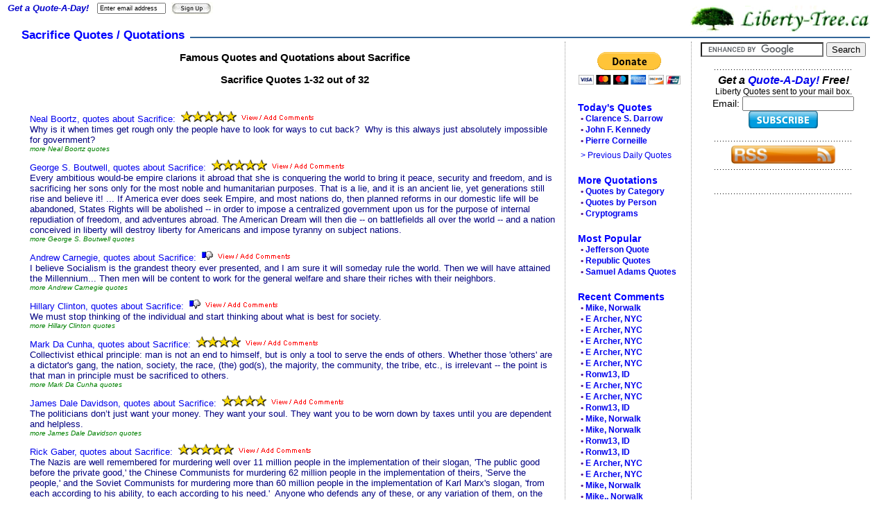

--- FILE ---
content_type: text/html; charset=ISO-8859-1
request_url: http://quotes.liberty-tree.ca/quotes_about/sacrifice
body_size: 54058
content:
<html><head>

<link rel="shortcut icon" href="http://quotes.liberty-tree.ca/quotes.nsf/liberty-tree.ico!OpenFileResource" type="image/x-icon" />
<title>Sacrifice Quotes/Quotations from Liberty Quotes</title>
<meta http-equiv="Language" content="en-us" />
<meta http-equiv="document-classification" content="Quotation" />
<meta http-equiv="rating" content="General" />
<meta http-equiv="distribution" content="Global" />
<meta http-equiv="author" content="liberty-tree.ca Liberty Quotes" />
<meta http-equiv="copyright" content="liberty-tree.ca 1999-2026, all rights reserved" />
<meta name="robots" content="all, index, follow" />
<meta name="googlebot" content="NOODP, all, index, follow" />
<meta name="description" content="Sacrifice Quotes / Quotations from Liberty Quotes, the largest collection of quotations about Liberty on the Internet (1).  " />
<meta name="keywords" content="sacrifice,quotes,quotations" />
<meta property="og:site_name" content="LibertyQuotes" />
<meta property="og:title" content="Sacrifice Quotes/Quotations from Liberty Quotes" />
<meta property="og:type" content="article" />
<meta property="og:description" content="Sacrifice Quotes / Quotations from Liberty Quotes, the largest collection of quotations about Liberty on the Internet (1).  " />
<meta property="og:url" content="http://quotes.liberty-tree.ca/quotes/sacrifice" />
<link rel="canonical" href="http://quotes.liberty-tree.ca/quotes/sacrifice" />
<link rel="next" href="http://quotes.liberty-tree.ca" />
<meta http-equiv="Revisit-After" content="9 days" />
<link href="/assets/mainstyle.css" rel="stylesheet" type="text/css" />
<script type="text/javascript">
var gaJsHost = (("https:" == document.location.protocol) ? "https://ssl." : "http://www.");
document.write(unescape("%3Cscript src='" + gaJsHost + "google-analytics.com/ga.js' type='text/javascript'%3E%3C/script%3E"));
</script>
<script type="text/javascript">
try {
var pageTracker = _gat._getTracker("UA-12698140-1");
pageTracker._setDomainName(".liberty-tree.ca");
pageTracker._trackPageview();
} catch(err) {}</script> 
<script type="text/javascript"><!--
setTimeout("redir('http://quotes.liberty-tree.ca/quotes/sacrifice')", 1000);
  //--> </script>
</head><body>
<script type="text/javascript"><!--
qcategory = "Sacrifice"
  //--> 
</script>
<div id=container>
  <div id=header>
    <a href="http://liberty-tree.ca" border="0">
      <img id=logo src="/img/LibertyTreeLogoW.jpg" border="0" width="260" height="38" alt="http://liberty-tree.ca/" />
    </a>
    <h1 id=title>Sacrifice Quotes / Quotations</h1>
  </div> 
  <!-- end header //-->
  <table id=main width=100% >
    <tr>
      <td valign="top">
        <!-- begin quotes menu //-->
        <center>
          <table id=menu > <tr> <td width="100%" valign="top" class=quote>
            <img src="http://quotes.liberty-tree.ca/quotes.nsf/t_space.gif" width=525 height=1 border=0 /><br />
              Famous Quotes and Quotations about Sacrifice<br /><br />
              Sacrifice Quotes 1-32 out of 32<br />
              &nbsp;&nbsp;&nbsp;</td> </tr> 
          </table>
        </center>
        <!-- end quotes menu //-->
        <!-- begin quotes list //-->
        <table cellpadding="5" cellspacing="0" class="sourcetbl"> 
          <tr valign=top><td width=98% ><div align=left><font size=2 color=#000080 face=Arial><a href="http://quotes.liberty-tree.ca/quote/neal_boortz_quote_c9d7"><font face=arial size=2>Neal Boortz, quotes about Sacrifice:</a>&nbsp;&nbsp;<a href="http://quotes.liberty-tree.ca/quote_blog/Neal.Boortz.Quote.C9D7"><img src="/quotes.nsf/stars5.gif" border=0><img src="/quotes.nsf/viewadd.gif" border=0></a></font></div><div align=left><font size=2 face=Arial>Why is it when times get rough only the people have to look for ways to cut back? 
Why is this always just absolutely impossible for government?</font><br><a href="http://quotes.liberty-tree.ca/quotes_by/neal+boortz"><font size=1 face=Arial color=#008000><i>more Neal Boortz quotes</i></font></a></div></td></tr><tr valign=top><td width=98% ><div align=left><font size=2 color=#000080 face=Arial><a href="http://quotes.liberty-tree.ca/quote/george_boutwell_quote_d401"><font face=arial size=2>George S. Boutwell, quotes about Sacrifice:</a>&nbsp;&nbsp;<a href="http://quotes.liberty-tree.ca/quote_blog/George.Boutwell.Quote.D401"><img src="/quotes.nsf/stars5.gif" border=0><img src="/quotes.nsf/viewadd.gif" border=0></a></font></div><div align=left><font size=2 face=Arial>Every ambitious would-be empire clarions it abroad that she is conquering the world to bring it peace, security and freedom, and is sacrificing her sons only for the most noble and humanitarian purposes. That is a lie, and it is an ancient lie, yet generations still rise and believe it! ... If America ever does seek Empire, and most nations do, then planned reforms in our domestic life will be abandoned, States Rights will be abolished -- in order to impose a centralized government upon us for the purpose of internal repudiation of freedom, and adventures abroad. The American Dream will then die -- on battlefields all over the world -- and a nation conceived in liberty will destroy liberty for Americans and impose tyranny on subject nations.</font><br><a href="http://quotes.liberty-tree.ca/quotes_by/george+s.+boutwell"><font size=1 face=Arial color=#008000><i>more George S. Boutwell quotes</i></font></a></div></td></tr><tr valign=top><td width=98% ><div align=left><font size=2 color=#000080 face=Arial><a href="http://quotes.liberty-tree.ca/quote/andrew_carnegie_quote_8f9e"><font face=arial size=2>Andrew Carnegie, quotes about Sacrifice:</a>&nbsp;&nbsp;<a href="http://quotes.liberty-tree.ca/quote_blog/Andrew.Carnegie.Quote.8F9E"><img src="/quotes.nsf/thumbsdown.gif" border=0><img src="/quotes.nsf/viewadd.gif" border=0></a></font></div><div align=left><font size=2 face=Arial>I believe Socialism is the grandest theory ever presented, and I am sure it will someday rule the world. Then we will have attained the Millennium... Then men will be content to work for the general welfare and share their riches with their neighbors.</font><br><a href="http://quotes.liberty-tree.ca/quotes_by/andrew+carnegie"><font size=1 face=Arial color=#008000><i>more Andrew Carnegie quotes</i></font></a></div></td></tr><tr valign=top><td width=98% ><div align=left><font size=2 color=#000080 face=Arial><a href="http://quotes.liberty-tree.ca/quote/hillary_clinton_quote_a179"><font face=arial size=2>Hillary Clinton, quotes about Sacrifice:</a>&nbsp;&nbsp;<a href="http://quotes.liberty-tree.ca/quote_blog/Hillary.Clinton.Quote.A179"><img src="/quotes.nsf/thumbsdown.gif" border=0><img src="/quotes.nsf/viewadd.gif" border=0></a></font></div><div align=left><font size=2 face=Arial>We must stop thinking of the individual and start thinking about what is best for society.</font><br><a href="http://quotes.liberty-tree.ca/quotes_by/hillary+clinton"><font size=1 face=Arial color=#008000><i>more Hillary Clinton quotes</i></font></a></div></td></tr><tr valign=top><td width=98% ><div align=left><font size=2 color=#000080 face=Arial><a href="http://quotes.liberty-tree.ca/quote/mark_da_cunha_quote_1f6c"><font face=arial size=2>Mark Da Cunha, quotes about Sacrifice:</a>&nbsp;&nbsp;<a href="http://quotes.liberty-tree.ca/quote_blog/Mark.Da.Cunha.Quote.1F6C"><img src="/quotes.nsf/stars4.gif" border=0><img src="/quotes.nsf/viewadd.gif" border=0></a></font></div><div align=left><font size=2 face=Arial>Collectivist ethical principle: man is not an end to himself, but is only a tool to serve the ends of others. Whether those 'others' are a dictator's gang, the nation, society, the race, (the) god(s), the majority, the community, the tribe, etc., is irrelevant -- the point is that man in principle must be sacrificed to others.</font><br><a href="http://quotes.liberty-tree.ca/quotes_by/mark+da+cunha"><font size=1 face=Arial color=#008000><i>more Mark Da Cunha quotes</i></font></a></div></td></tr><tr valign=top><td width=98% ><div align=left><font size=2 color=#000080 face=Arial><a href="http://quotes.liberty-tree.ca/quote/james_dale_davidson_quote_e40e"><font face=arial size=2>James Dale Davidson, quotes about Sacrifice:</a>&nbsp;&nbsp;<a href="http://quotes.liberty-tree.ca/quote_blog/James.Dale.Davidson.Quote.E40E"><img src="/quotes.nsf/stars4.gif" border=0><img src="/quotes.nsf/viewadd.gif" border=0></a></font></div><div align=left><font size=2 face=Arial>The politicians don&#8217;t just want your money. They want your soul. They want you to be worn down by taxes until you are dependent and helpless.</font><br><a href="http://quotes.liberty-tree.ca/quotes_by/james+dale+davidson"><font size=1 face=Arial color=#008000><i>more James Dale Davidson quotes</i></font></a></div></td></tr><tr valign=top><td width=98% ><div align=left><font size=2 color=#000080 face=Arial><a href="http://quotes.liberty-tree.ca/quote/rick_gaber_quote_1721"><font face=arial size=2>Rick Gaber, quotes about Sacrifice:</a>&nbsp;&nbsp;<a href="http://quotes.liberty-tree.ca/quote_blog/Rick.Gaber.Quote.1721"><img src="/quotes.nsf/stars5.gif" border=0><img src="/quotes.nsf/viewadd.gif" border=0></a></font></div><div align=left><font size=2 face=Arial>The Nazis are well remembered for murdering well over 11 million people in the implementation of their slogan, 'The public good before the private good,' the Chinese Communists for murdering 62 million people in the implementation of theirs, 'Serve the people,' and the Soviet Communists for murdering more than 60 million people in the implementation of Karl Marx's slogan, 'from each according to his ability, to each according to his need.'  Anyone who defends any of these, or any variation of them, on the grounds of their 'good intentions' is an immoral (NOT 'amoral') enabler of the ACTUAL (not just the proverbial) road to hell.</font><br><a href="http://quotes.liberty-tree.ca/quotes_by/rick+gaber"><font size=1 face=Arial color=#008000><i>more Rick Gaber quotes</i></font></a></div></td></tr><tr valign=top><td width=98% ><div align=left><font size=2 color=#000080 face=Arial><a href="http://quotes.liberty-tree.ca/quote/mohandas_gandhi_quote_e8ea"><font face=arial size=2>Mahatma Mohandas K. Gandhi, quotes about Sacrifice:</a>&nbsp;&nbsp;<a href="http://quotes.liberty-tree.ca/quote_blog/Mohandas.Gandhi.Quote.E8EA"><img src="/quotes.nsf/stars5.gif" border=0><img src="/quotes.nsf/viewadd.gif" border=0></a></font></div><div align=left><font size=2 face=Arial>The seven blunders that human society commits and cause all the violence: wealth without work, pleasure without conscience, knowledge without character, commerce without morality, science without humanity, worship without sacrifice, and politics without principles.</font><br><a href="http://quotes.liberty-tree.ca/quotes_by/mahatma+mohandas+k.+gandhi"><font size=1 face=Arial color=#008000><i>more Mahatma Mohandas K. Gandhi quotes</i></font></a></div></td></tr><tr valign=top><td width=98% ><div align=left><font size=2 color=#000080 face=Arial><a href="http://quotes.liberty-tree.ca/quote/joseph_goebbels_quote_6b5f"><font face=arial size=2>Joseph Paul Goebbels, quotes about Sacrifice:</a>&nbsp;&nbsp;<a href="http://quotes.liberty-tree.ca/quote_blog/Joseph.Goebbels.Quote.6B5F"><img src="/quotes.nsf/stars4.gif" border=0><img src="/quotes.nsf/starh.gif" border=0><img src="/quotes.nsf/viewadd.gif" border=0></a></font></div><div align=left><font size=2 face=Arial>To be a socialist is to submit the I to the thou; socialism is sacrificing the individual to the whole.</font><br><a href="http://quotes.liberty-tree.ca/quotes_by/joseph+paul+goebbels"><font size=1 face=Arial color=#008000><i>more Joseph Paul Goebbels quotes</i></font></a></div></td></tr><tr valign=top><td width=98% ><div align=left><font size=2 color=#000080 face=Arial><a href="http://quotes.liberty-tree.ca/quote/joseph_goebbels_quote_899f"><font face=arial size=2>Joseph Paul Goebbels, quotes about Sacrifice:</a>&nbsp;&nbsp;<a href="http://quotes.liberty-tree.ca/quote_blog/Joseph.Goebbels.Quote.899F"><img src="/quotes.nsf/stars4.gif" border=0><img src="/quotes.nsf/viewadd.gif" border=0></a></font></div><div align=left><font size=2 face=Arial>To be a socialist is to submit the I to the thou; socialism is sacrificing the individual to the whole.</font><br><a href="http://quotes.liberty-tree.ca/quotes_by/joseph+paul+goebbels"><font size=1 face=Arial color=#008000><i>more Joseph Paul Goebbels quotes</i></font></a></div></td></tr><tr valign=top><td width=98% ><div align=left><font size=2 color=#000080 face=Arial><a href="http://quotes.liberty-tree.ca/quote/auberon_herbert_quote_97dc"><font face=arial size=2>Auberon Herbert, quotes about Sacrifice:</a>&nbsp;&nbsp;<a href="http://quotes.liberty-tree.ca/quote_blog/Auberon.Herbert.Quote.97DC"><img src="/quotes.nsf/stars5.gif" border=0><img src="/quotes.nsf/viewadd.gif" border=0></a></font></div><div align=left><font size=2 face=Arial>The career of a politician mainly consists in making one part of the nation do what it does not want to do, in order to please and satisfy the other part of the nation. It is the prolonged sacrifice of the rights of some persons at the bidding and for the satisfaction of other persons. The ruling idea of the politician - stated rather bluntly - is that those who are opposed to him exist for the purpose of being made to serve his ends, if he can get power enough in his hands to force these ends upon them.</font><br><a href="http://quotes.liberty-tree.ca/quotes_by/auberon+herbert"><font size=1 face=Arial color=#008000><i>more Auberon Herbert quotes</i></font></a></div></td></tr><tr valign=top><td width=98% ><div align=left><font size=2 color=#000080 face=Arial><a href="http://quotes.liberty-tree.ca/quote/adolf_hitler_quote_c843"><font face=arial size=2>Adolf Hitler, quotes about Sacrifice:</a>&nbsp;&nbsp;<a href="http://quotes.liberty-tree.ca/quote_blog/Adolf.Hitler.Quote.C843"><img src="/quotes.nsf/stars2.gif" border=0><img src="/quotes.nsf/viewadd.gif" border=0></a></font></div><div align=left><font size=2 face=Arial>It is thus necessary that the individual should finally come to realize that his own pride is of no importance in comparison with the existence of his nation; that the position of the individual ego is conditioned solely by the interests of the nation as a whole; that pride and conceitedness, the feeling that the individual ... is superior, so far from being merely laughable, involve great dangers for the existence of the community that is a nation; that above all the unity of a nation&#8217;s spirit and will are worth far more than the freedom of the spirit and the will of an individual; and that the higher interests involved in the life of the whole must here set the limits and lay down the duties of interests of the individual. ... By this we understand only the individual's capacity to make sacrifices for the community, for his fellow men. </font><br><a href="http://quotes.liberty-tree.ca/quotes_by/adolf+hitler"><font size=1 face=Arial color=#008000><i>more Adolf Hitler quotes</i></font></a></div></td></tr><tr valign=top><td width=98% ><div align=left><font size=2 color=#000080 face=Arial><a href="http://quotes.liberty-tree.ca/quote/adolf_hitler_quote_c9f1"><font face=arial size=2>Adolf Hitler, quotes about Sacrifice:</a>&nbsp;&nbsp;<a href="http://quotes.liberty-tree.ca/quote_blog/Adolf.Hitler.Quote.C9F1"><img src="/quotes.nsf/thumbsdown.gif" border=0><img src="/quotes.nsf/viewadd.gif" border=0></a></font></div><div align=left><font size=2 face=Arial>The unity of a nation's spirit and will are worth far more than the freedom of the spirit and will of an individual; and that the higher interests involved in the life of the whole must here set the limits and lay down the duties of the interests of the individual.</font><br><a href="http://quotes.liberty-tree.ca/quotes_by/adolf+hitler"><font size=1 face=Arial color=#008000><i>more Adolf Hitler quotes</i></font></a></div></td></tr><tr valign=top><td width=98% ><div align=left><font size=2 color=#000080 face=Arial><a href="http://quotes.liberty-tree.ca/quote/adolf_hitler_quote_ed49"><font face=arial size=2>Adolf Hitler, quotes about Sacrifice:</a>&nbsp;&nbsp;<a href="http://quotes.liberty-tree.ca/quote_blog/Adolf.Hitler.Quote.ED49"><img src="/quotes.nsf/thumbsdown.gif" border=0><img src="/quotes.nsf/viewadd.gif" border=0></a></font></div><div align=left><font size=2 face=Arial>... we understand only the individual's capacity to make sacrifices for the community, for his fellow men.</font><br><a href="http://quotes.liberty-tree.ca/quotes_by/adolf+hitler"><font size=1 face=Arial color=#008000><i>more Adolf Hitler quotes</i></font></a></div></td></tr><tr valign=top><td width=98% ><div align=left><font size=2 color=#000080 face=Arial><a href="http://quotes.liberty-tree.ca/quote/eric_hoffer_quote_dcd0"><font face=arial size=2>Eric Hoffer, quotes about Sacrifice:</a>&nbsp;&nbsp;<a href="http://quotes.liberty-tree.ca/quote_blog/Eric.Hoffer.Quote.DCD0"><img src="/quotes.nsf/stars2.gif" border=0><img src="/quotes.nsf/viewadd.gif" border=0></a></font></div><div align=left><font size=2 face=Arial>The remarkable thing is that we really love our neighbor as ourselves: we do unto others as we do unto ourselves. We hate others when we hate ourselves. We are tolerant toward others when we tolerate ourselves. We forgive others when we forgive ourselves. We are prone to sacrifice others when we are ready to sacrifice ourselves.</font><br><a href="http://quotes.liberty-tree.ca/quotes_by/eric+hoffer"><font size=1 face=Arial color=#008000><i>more Eric Hoffer quotes</i></font></a></div></td></tr><tr valign=top><td width=98% ><div align=left><font size=2 color=#000080 face=Arial><a href="http://quotes.liberty-tree.ca/quote/horace_quote_754f"><font face=arial size=2>Horace, quotes about Sacrifice:</a>&nbsp;&nbsp;<a href="http://quotes.liberty-tree.ca/quote_blog/Horace.Quote.754F"><img src="/quotes.nsf/stars4.gif" border=0><img src="/quotes.nsf/starh.gif" border=0><img src="/quotes.nsf/viewadd.gif" border=0></a></font></div><div align=left><font size=2 face=Arial>Who then is free? The wise who can command his passions, who fears not want, nor death, nor chains,
firmly resisting his appetites and despising the honors of the world, who relies wholly on himself, whose angular points of character have all been
rounded off and polished.</font><br><a href="http://quotes.liberty-tree.ca/quotes_by/horace"><font size=1 face=Arial color=#008000><i>more Horace quotes</i></font></a></div></td></tr><tr valign=top><td width=98% ><div align=left><font size=2 color=#000080 face=Arial><a href="http://quotes.liberty-tree.ca/quote/robert_ingersoll_quote_bc34"><font face=arial size=2>Robert G. Ingersoll, quotes about Sacrifice:</a>&nbsp;&nbsp;<a href="http://quotes.liberty-tree.ca/quote_blog/Robert.Ingersoll.Quote.BC34"><img src="/quotes.nsf/stars5.gif" border=0><img src="/quotes.nsf/viewadd.gif" border=0></a></font></div><div align=left><font size=2 face=Arial>All the martyrs in the history of the world are not sufficient to establish the correctness of an opinion. Martyrdom, as a rule, establishes the sincerity of the martyr, &#8212; never the correctness of his thought. Things are true or false in themselves. Truth cannot be affected by opinions; it cannot be changed, established, or affected by martyrdom. An error cannot be believed sincerely enough to make it a truth. </font><br><a href="http://quotes.liberty-tree.ca/quotes_by/robert+g.+ingersoll"><font size=1 face=Arial color=#008000><i>more Robert G. Ingersoll quotes</i></font></a></div></td></tr><tr valign=top><td width=98% ><div align=left><font size=2 color=#000080 face=Arial><a href="http://quotes.liberty-tree.ca/quote/jeff_landauer_quote_937f"><font face=arial size=2>Jeff Landauer, quotes about Sacrifice:</a>&nbsp;&nbsp;<a href="http://quotes.liberty-tree.ca/quote_blog/Jeff.Landauer.Quote.937F"><img src="/quotes.nsf/stars3.gif" border=0><img src="/quotes.nsf/viewadd.gif" border=0></a></font></div><div align=left><font size=2 face=Arial>Altruism is a code of ethics which hold the welfare of others as the standard of 'good', and self-sacrifice as the only moral action. The unstated premise of the doctrine of altruism is that all relationships among men involve sacrifice. This leaves one with the false choice between maliciously exploiting the other person (forcing them to be sacrificed) or being 'moral' and offering oneself up as the sacrificial victim.</font><br><a href="http://quotes.liberty-tree.ca/quotes_by/jeff+landauer"><font size=1 face=Arial color=#008000><i>more Jeff Landauer quotes</i></font></a></div></td></tr><tr valign=top><td width=98% ><div align=left><font size=2 color=#000080 face=Arial><a href="http://quotes.liberty-tree.ca/quote/ron_paul_quote_b877"><font face=arial size=2>Dr. Ron Paul, quotes about Sacrifice:</a>&nbsp;&nbsp;<a href="http://quotes.liberty-tree.ca/quote_blog/Ron.Paul.Quote.B877"><img src="/quotes.nsf/stars5.gif" border=0><img src="/quotes.nsf/viewadd.gif" border=0></a></font></div><div align=left><font size=2 face=Arial>[W]e have to realize that the real problem is that the American people have been too submissive. We have been too submissive. It has been going on for a long time. ... [T]he bill that I have introduced ... is very simple. It is one paragraph long. It removes the immunity from anybody in the Federal government that does anything that you or I can't do.
If you can't grope another person and if you can't X-ray people and endanger them with possible X-rays, [and] you can't take nude photographs of individuals, why do we allow the government to do it? We would go to jail. He would be immediately arrested, if an individual citizen went up and did these things, and yet we just sit there and calmly say, 'oh, they are making us safe.' And besides, the argument from the executive branch is that when you buy a ticket, you have sacrificed your rights and it is the duty of the government to make us safe.
That isn't the case. You never have to sacrifice your rights. The duty of the government is to protect our rights, not to use them and do what they have been doing to us.</font><br><a href="http://quotes.liberty-tree.ca/quotes_by/dr.+ron+paul"><font size=1 face=Arial color=#008000><i>more Dr. Ron Paul quotes</i></font></a></div></td></tr><tr valign=top><td width=98% ><div align=left><font size=2 color=#000080 face=Arial><a href="http://quotes.liberty-tree.ca/quote/ayn_rand_quote_7e8b"><font face=arial size=2>Ayn Rand, quotes about Sacrifice:</a>&nbsp;&nbsp;<a href="http://quotes.liberty-tree.ca/quote_blog/Ayn.Rand.Quote.7E8B"><img src="/quotes.nsf/stars5.gif" border=0><img src="/quotes.nsf/viewadd.gif" border=0></a></font></div><div align=left><font size=2 face=Arial>Let me explain this.  There are, fundamentally, only two causes of the progress of the nineteenth century -- the same two causes which you will find at the root of any happy, benevolent, progressive era in human history.  One cause is psychological, the other existential -- or: one pertains to man's consciousness, the other to the physical conditions of his existence.  The first is reason, the second is freedom.  And when I say "freedom," I do not mean poetic sloppiness, such as "freedom from want" or "freedom from fear" or "freedom from the necessity of earning a living."  I mean "freedom from compulsion -- freedom from rule by physical force."  Which means: political freedom. </font><br><a href="http://quotes.liberty-tree.ca/quotes_by/ayn+rand"><font size=1 face=Arial color=#008000><i>more Ayn Rand quotes</i></font></a></div></td></tr><tr valign=top><td width=98% ><div align=left><font size=2 color=#000080 face=Arial><a href="http://quotes.liberty-tree.ca/quote/ayn_rand_quote_9f8b"><font face=arial size=2>Ayn Rand, quotes about Sacrifice:</a>&nbsp;&nbsp;<a href="http://quotes.liberty-tree.ca/quote_blog/Ayn.Rand.Quote.9F8B"><img src="/quotes.nsf/stars4.gif" border=0><img src="/quotes.nsf/starh.gif" border=0><img src="/quotes.nsf/viewadd.gif" border=0></a></font></div><div align=left><font size=2 face=Arial>Collectivism holds that the individual has no rights, that his life and work belong to the group (to "society," to the tribe, the state, the nation) and that the group may sacrifice him at its own whim to its own interests.  The only way to implement a doctrine of that kind is by means of brute force -- and statism has always been the political corollary of collectivism.</font><br><a href="http://quotes.liberty-tree.ca/quotes_by/ayn+rand"><font size=1 face=Arial color=#008000><i>more Ayn Rand quotes</i></font></a></div></td></tr><tr valign=top><td width=98% ><div align=left><font size=2 color=#000080 face=Arial><a href="http://quotes.liberty-tree.ca/quote/ayn_rand_quote_f0ad"><font face=arial size=2>Ayn Rand, quotes about Sacrifice:</a>&nbsp;&nbsp;<a href="http://quotes.liberty-tree.ca/quote_blog/Ayn.Rand.Quote.F0AD"><img src="/quotes.nsf/stars4.gif" border=0><img src="/quotes.nsf/starh.gif" border=0><img src="/quotes.nsf/viewadd.gif" border=0></a></font></div><div align=left><font size=2 face=Arial>It was not the tycoons of big business, it was not the working classes, it was the intellectuals who reversed the trend toward political freedom and revived the doctrines of the absolute State, of totalitarian government rule, of the government's right to control the lives of the citizens in any manner it pleases.  This time, it was not in the name of the "divine right of kings," but in the name of the divine right of the masses.  The basic principle was the same: the right to enforce at the point of a gun the moral doctrines of whoever happens to seize control of the machinery of government.</font><br><a href="http://quotes.liberty-tree.ca/quotes_by/ayn+rand"><font size=1 face=Arial color=#008000><i>more Ayn Rand quotes</i></font></a></div></td></tr><tr valign=top><td width=98% ><div align=left><font size=2 color=#000080 face=Arial><a href="http://quotes.liberty-tree.ca/quote/ayn_rand_quote_39a3"><font face=arial size=2>Ayn Rand, quotes about Sacrifice:</a>&nbsp;&nbsp;<a href="http://quotes.liberty-tree.ca/quote_blog/Ayn.Rand.Quote.39A3"><img src="/quotes.nsf/stars4.gif" border=0><img src="/quotes.nsf/starh.gif" border=0><img src="/quotes.nsf/viewadd.gif" border=0></a></font></div><div align=left><font size=2 face=Arial>Do you wish to know when that day is coming? Watch money. Money is the barometer of a society&#8217;s virtue. When you see that trading
is done, not by consent, but by Compulsion -- when you see that in order to produce, you need to obtain permission from men who produce nothing -- 
when you see that money is flowing to those who deal, not in goods, but in favors -- when you see that men get richer by graft and by pull than by
work, and your laws don&#8217;t protect you against them, but protect them against you -- when you see corruption being rewarded and honesty becoming
self-sacrifice -- you may know that your society is doomed. Money is so noble a medium that it does not compete with guns and it does not make
terms with brutality. It will not permit a country to survive as half-property, half-loot.</font><br><a href="http://quotes.liberty-tree.ca/quotes_by/ayn+rand"><font size=1 face=Arial color=#008000><i>more Ayn Rand quotes</i></font></a></div></td></tr><tr valign=top><td width=98% ><div align=left><font size=2 color=#000080 face=Arial><a href="http://quotes.liberty-tree.ca/quote/ayn_rand_quote_450a"><font face=arial size=2>Ayn Rand, quotes about Sacrifice:</a>&nbsp;&nbsp;<a href="http://quotes.liberty-tree.ca/quote_blog/Ayn.Rand.Quote.450A"><img src="/quotes.nsf/stars4.gif" border=0><img src="/quotes.nsf/viewadd.gif" border=0></a></font></div><div align=left><font size=2 face=Arial>Make no mistake about it -- and tell it to your Republican friends: capitalism and altruism cannot coexist in the same man or in the same society.  Tell it to anyone who attempts to justify capitalism on the ground of the "public good" or the "general welfare" or "service to society" or the benefit it brings to the poor.  All these things are true, but they are the by-products, the secondary consequences of capitalism -- not its goal, purpose or moral justification.  The moral justification of capitalism is man's right to exist for his own sake, neither sacrificing himself to others nor sacrificing others to himself; it is the recognition that man -- every man -- is an end in himself, not a means to the ends of others, not a sacrificial animal serving anyone's need.</font><br><a href="http://quotes.liberty-tree.ca/quotes_by/ayn+rand"><font size=1 face=Arial color=#008000><i>more Ayn Rand quotes</i></font></a></div></td></tr><tr valign=top><td width=98% ><div align=left><font size=2 color=#000080 face=Arial><a href="http://quotes.liberty-tree.ca/quote/ayn_rand_quote_4564"><font face=arial size=2>Ayn Rand, quotes about Sacrifice:</a>&nbsp;&nbsp;<a href="http://quotes.liberty-tree.ca/quote_blog/Ayn.Rand.Quote.4564"><img src="/quotes.nsf/stars4.gif" border=0><img src="/quotes.nsf/viewadd.gif" border=0></a></font></div><div align=left><font size=2 face=Arial>The secret dread of modern intellectuals, liberals and conservatives alike, the unadmitted terror at the root of their anxiety, which all of their current irrationalities are intended to stave off and to disguise, is the unstated knowledge that Soviet Russia is the full, actual, literal, consistent embodiment of the morality of altruism, that Stalin did not corrupt a noble ideal, that this is the only way altruism has to be or can ever be practiced.  If service and self-sacrifice are a moral ideal, and if the "selfishness" of human nature prevents men from leaping into sacrificial furnaces, there is no reason -- no reason that a mystic moralist could name -- why a dictator should not push them in at the point of bayonets -- for their own good, or the good of humanity, or the good of posterity, or the good of the latest bureaucrat's five-year plan.  There is no reason that they can name to oppose any atrocity.  The value of a man's life?  His right to exist?  His right to pursue his own happiness?  These are concepts that belong to individualism and capitalism -- to the antithesis of the altruist morality.</font><br><a href="http://quotes.liberty-tree.ca/quotes_by/ayn+rand"><font size=1 face=Arial color=#008000><i>more Ayn Rand quotes</i></font></a></div></td></tr><tr valign=top><td width=98% ><div align=left><font size=2 color=#000080 face=Arial><a href="http://quotes.liberty-tree.ca/quote/ayn_rand_quote_f0cb"><font face=arial size=2>Ayn Rand, quotes about Sacrifice:</a>&nbsp;&nbsp;<a href="http://quotes.liberty-tree.ca/quote_blog/Ayn.Rand.Quote.F0CB"><img src="/quotes.nsf/stars3.gif" border=0><img src="/quotes.nsf/viewadd.gif" border=0></a></font></div><div align=left><font size=2 face=Arial>The secret dread of modern intellectuals, liberals and conservatives alike, the unadmitted terror at the root of their anxiety, which all of their current irrationalities are intended to stave off and to disguise, is the unstated knowledge that Soviet Russia is the full, actual, literal, consistent embodiment of the morality of altruism, that Stalin did not corrupt a noble ideal, that this is the only way altruism has to be or can ever be practiced.  If service and self-sacrifice are a moral ideal, and if the "selfishness" of human nature prevents men from leaping into sacrificial furnaces, there is no reason -- no reason that a mystic moralist could name -- why a dictator should not push them in at the point of bayonets -- for their own good, or the good of humanity, or the good of posterity, or the good of the latest bureaucrat's five-year plan.  There is no reason that they can name to oppose any atrocity.  The value of a man's life?  His right to exist?  His right to pursue his own happiness?  These are concepts that belong to individualism and capitalism -- to the antithesis of the altruist morality.</font><br><a href="http://quotes.liberty-tree.ca/quotes_by/ayn+rand"><font size=1 face=Arial color=#008000><i>more Ayn Rand quotes</i></font></a></div></td></tr><tr valign=top><td width=98% ><div align=left><font size=2 color=#000080 face=Arial><a href="http://quotes.liberty-tree.ca/quote/ayn_rand_quote_f07b"><font face=arial size=2>Ayn Rand, quotes about Sacrifice:</a>&nbsp;&nbsp;<a href="http://quotes.liberty-tree.ca/quote_blog/Ayn.Rand.Quote.F07B"><img src="/quotes.nsf/stars3.gif" border=0><img src="/quotes.nsf/viewadd.gif" border=0></a></font></div><div align=left><font size=2 face=Arial>Make no mistake about it -- and tell it to your Republican friends: capitalism and altruism cannot coexist in the same man or in the same society.  Tell it to anyone who attempts to justify capitalism on the ground of the "public good" or the "general welfare" or "service to society" or the benefit it brings to the poor.  All these things are true, but they are the by-products, the secondary consequences of capitalism -- not its goal, purpose or moral justification.  The moral justification of capitalism is man's right to exist for his own sake, neither sacrificing himself to others nor sacrificing others to himself; it is the recognition that man -- every man -- is an end in himself, not a means to the ends of others, not a sacrificial animal serving anyone's need.</font><br><a href="http://quotes.liberty-tree.ca/quotes_by/ayn+rand"><font size=1 face=Arial color=#008000><i>more Ayn Rand quotes</i></font></a></div></td></tr><tr valign=top><td width=98% ><div align=left><font size=2 color=#000080 face=Arial><a href="http://quotes.liberty-tree.ca/quote/mary_ruwart_quote_b967"><font face=arial size=2>Dr. Mary J. Ruwart, quotes about Sacrifice:</a>&nbsp;&nbsp;<a href="http://quotes.liberty-tree.ca/quote_blog/Mary.Ruwart.Quote.B967"><img src="/quotes.nsf/stars4.gif" border=0><img src="/quotes.nsf/starh.gif" border=0><img src="/quotes.nsf/viewadd.gif" border=0></a></font></div><div align=left><font size=2 face=Arial>Forcing people to be more 'unselfish' creates animosity instead of good will. Trying to control selfish others is a cure worse
than the disease. ... In trying to control others, we find ourselves controlled. We point fingers at the dictators, the Communists, the politicians, and
the international cartels. We are blithely unaware that our desire to control selfish others creates and sustains them. Like a stone thrown in a quiet
pond, our desire to control our neighbors ripples outward, affecting the political course of our community, state, nation, and world. Yet we know not
what we do. We attempt to bend our neighbors to our will, sincere in our belief that we are benevolently protecting the world from their folly and
short-sightedness. We seek control to create peace and prosperity, not realizing that this is the very means by which war and poverty are propagated.
In fighting for our dream without awareness, we become the instruments of its destruction. If we could only see the pattern!</font><br><a href="http://quotes.liberty-tree.ca/quotes_by/dr.+mary+j.+ruwart"><font size=1 face=Arial color=#008000><i>more Dr. Mary J. Ruwart quotes</i></font></a></div></td></tr><tr valign=top><td width=98% ><div align=left><font size=2 color=#000080 face=Arial><a href="http://quotes.liberty-tree.ca/quote/epes_sargent_quote_8e79"><font face=arial size=2>Epes Sargent, quotes about Sacrifice:</a>&nbsp;&nbsp;<a href="http://quotes.liberty-tree.ca/quote_blog/Epes.Sargent.Quote.8E79"><img src="/quotes.nsf/stars3.gif" border=0><img src="/quotes.nsf/starh.gif" border=0><img src="/quotes.nsf/viewadd.gif" border=0></a></font></div><div align=left><font size=2 face=Arial>Republics, like individuals, who are benefited by personal sacrifices, are proverbially ungrateful.</font><br><a href="http://quotes.liberty-tree.ca/quotes_by/epes+sargent"><font size=1 face=Arial color=#008000><i>more Epes Sargent quotes</i></font></a></div></td></tr><tr valign=top><td width=98% ><div align=left><font size=2 color=#000080 face=Arial><a href="http://quotes.liberty-tree.ca/quote/adam_smith_quote_6be3"><font face=arial size=2>Adam Smith, quotes about Sacrifice:</a>&nbsp;&nbsp;<a href="http://quotes.liberty-tree.ca/quote_blog/Adam.Smith.Quote.6BE3"><img src="/quotes.nsf/stars5.gif" border=0><img src="/quotes.nsf/viewadd.gif" border=0></a></font></div><div align=left><font size=2 face=Arial>I have never known much good done by those who affected to trade for the public good.</font><br><a href="http://quotes.liberty-tree.ca/quotes_by/adam+smith"><font size=1 face=Arial color=#008000><i>more Adam Smith quotes</i></font></a></div></td></tr><tr valign=top><td width=98% ><div align=left><font size=2 color=#000080 face=Arial><a href="http://quotes.liberty-tree.ca/quote/glenn_woiceshyn_quote_5071"><font face=arial size=2>Glenn Woiceshyn, quotes about Sacrifice:</a>&nbsp;&nbsp;<a href="http://quotes.liberty-tree.ca/quote_blog/Glenn.Woiceshyn.Quote.5071"><img src="/quotes.nsf/stars3.gif" border=0><img src="/quotes.nsf/starh.gif" border=0><img src="/quotes.nsf/viewadd.gif" border=0></a></font></div><div align=left><font size=2 face=Arial>The antipode of individualism is collectivism, which subordinates the individual to the group -- be it the 'community,' the tribe, the race, the proletariat, etc. A person's moral worth is judged by how much he sacrifices himself to the group. [Under collectivism] the more emergencies (and victims) the better, because they provide more opportunity for 'virtue'.</font><br><a href="http://quotes.liberty-tree.ca/quotes_by/glenn+woiceshyn"><font size=1 face=Arial color=#008000><i>more Glenn Woiceshyn quotes</i></font></a></div></td></tr><tr valign=top><td width=98% ><div align=left><font size=2 color=#000080 face=Arial><a href="http://quotes.liberty-tree.ca/quote/jarret_wollstein_quote_f122"><font face=arial size=2>Jarret B. Wollstein, quotes about Sacrifice:</a>&nbsp;&nbsp;<a href="http://quotes.liberty-tree.ca/quote_blog/Jarret.Wollstein.Quote.F122"><img src="/quotes.nsf/stars5.gif" border=0><img src="/quotes.nsf/viewadd.gif" border=0></a></font></div><div align=left><font size=2 face=Arial>Collectivism is the doctrine that the social collective -- called society, the people, the state, etc. -- has rights, needs, or moral authority above and apart from the individuals who comprise it. We hear this idea continually championed in such familiar platitudes as 'the needs of the people take precedence over the rights of the individual,' 'production for people, not profits,' and 'the common good.'   Collectivism often sounds humane because it stresses the importance of human needs. In reality, it is little more than a rationalization for sacrificing you and me to the desires of others.</font><br><a href="http://quotes.liberty-tree.ca/quotes_by/jarret+b.+wollstein"><font size=1 face=Arial color=#008000><i>more Jarret B. Wollstein quotes</i></font></a></div></td></tr>
        </table>
        <!-- end quotes list //-->
        <!-- begin floating subscribe box //-->
        <div id="point1" STYLE="position:absolute;visibility:visible;">
        <!--Begin of customizable area-->
        <FORM METHOD=post ACTION="/quotes.nsf/SubscribePopup?CreateDocument" ENCTYPE="multipart/form-data" NAME="_SubscribePopup"><table class=subtbl valign=top><tr><td  style=" font-size: 10pt;
          font-style: italic;
          font-weight: bold;
          vertical-valign: top;
          color: #0000cc;
          background-color: white;
          font-family: Trebuchet MS, arial, sans-serif;">&nbsp;Get a Quote-A-Day!&nbsp;</td
        ><td style="background-color: white;"><input type="text" name="email" maxlength="128" size="17" value="Enter email address" 
        onblur="if(this.value=='') this.value='Enter email address';"
        onfocus="if(this.value=='Enter email address') this.value='';"
        style="font-style:veranda; font-size:9px;"></td
        ><td><input type="image" name="newsub" src="/quotes.nsf/signup.jpg!OpenImageResource" ></td></tr></table></form>
        <!--End of the customizable area, please do not delete div the tag -->
        </div>
<script LANGUAGE="JavaScript1.2">
var XX=0; // X position of the scrolling objects
var ystep1=5;
var ystep0=10;
var delay_time=30;
var ytop=0;
//Begin of the unchangable area, please do not modify this area
var YY=0;  // Y position of the scrolling objects
var ch=0;   // client window height
var oh=0;   // object height
var yon=1; //0=up, 1=down
//Determine browser type
var ns4=document.layers?1:0
var ie=document.all?1:0
var ns6=document.getElementById&&!document.all?1:0
if(ie){
   //YY=document.body.clientHeight;
   YY=0;
   point1.style.top=YY;
   point1.style.left=XX;
   }
else if (ns4){
   //YY=window.innerHeight;
   YY=0;
   document.point1.pageY=YY;
   document.point1.pageX=XX;
   document.point1.visibility="hidden";
   }
else if (ns6){
   //YY=window.innerHeight;
   YY=0;
   document.getElementById('point1').style.top=YY;
   document.getElementById("point1").style.left=XX;
}
function reloc1() {
   if (ie){
      ch=document.body.clientHeight-ytop;
      oh=point1.offsetHeight;
      yoffset=document.body.scrollTop;
      }
   else if (ns4){
      ch=window.innerHeight-ytop;
      oh=document.point1.clip.height;
      yoffset=window.pageYOffset;
      }
   else if (ns6){
      ch=window.innerHeight-ytop;
      oh=document.getElementById("point1").offsetHeight;
      yoffset=window.pageYOffset;
   }
   if(yoffset>YY) {
      YY=YY+ystep1;
      if(YY>yoffset) {YY=yoffset;}
   } else if(YY>yoffset) {
      YY=YY-ystep0
      if(yoffset>YY) {YY=yoffset;}
   }
   if(ie){
      point1.style.left=XX;
      point1.style.top=YY;
      }
   else if (ns4){
      document.point1.pageX=XX;
      document.point1.pageY=YY;
      }
   else if (ns6){
      document.getElementById("point1").style.left=XX;
      document.getElementById("point1").style.top=YY;
   }
}
function onad() {
   if(ns4) {document.point1.visibility="visible"};
   loopfunc();
}
function loopfunc() {
   reloc1();
   setTimeout('loopfunc()',delay_time);
}
if (ie||ns4||ns6) {window.onload=onad}
</script>
        <!-- end loating subscribe box //-->
        <!-- begin footer nav //-->
        <div align=center><font size=2 color=#000080 face=Arial>
          <b>Sacrifice Quotes</b> 1-32 out of 32<br />
          &nbsp;&nbsp;&nbsp;
        </div>
        <div align=center class=quote>&nbsp;<br/>Quotes: Index by Author<br/>
          <a href="//quotes.liberty-tree.ca/quotes_index/A">A</a
          > - <a href="//quotes.liberty-tree.ca/quotes_index/B">B</a
          > - <a href="//quotes.liberty-tree.ca/quotes_index/C">C</a
          > - <a href="//quotes.liberty-tree.ca/quotes_index/D">D</a
          > - <a href="//quotes.liberty-tree.ca/quotes_index/E">E</a
          > - <a href="//quotes.liberty-tree.ca/quotes_index/F">F</a
          > - <a href="//quotes.liberty-tree.ca/quotes_index/G">G</a
          > - <a href="//quotes.liberty-tree.ca/quotes_index/H">H</a
          > - <a href="//quotes.liberty-tree.ca/quotes_index/I">I</a
          > - <a href="//quotes.liberty-tree.ca/quotes_index/J">J</a
          > - <a href="//quotes.liberty-tree.ca/quotes_index/K">K</a
          > - <a href="//quotes.liberty-tree.ca/quotes_index/L">L</a
          > - <a href="//quotes.liberty-tree.ca/quotes_index/M">M</a
          > - <a href="//quotes.liberty-tree.ca/quotes_index/N">N</a
          > - <a href="//quotes.liberty-tree.ca/quotes_index/O">O</a
          > - <a href="//quotes.liberty-tree.ca/quotes_index/P">P</a
          > - <a href="//quotes.liberty-tree.ca/quotes_index/Q">Q</a
          > - <a href="//quotes.liberty-tree.ca/quotes_index/R">R</a
          > - <a href="//quotes.liberty-tree.ca/quotes_index/S">S</a
          > - <a href="//quotes.liberty-tree.ca/quotes_index/T">T</a
          > - <a href="//quotes.liberty-tree.ca/quotes_index/U">U</a
          > - <a href="//quotes.liberty-tree.ca/quotes_index/V">V</a
          > - <a href="//quotes.liberty-tree.ca/quotes_index/W">W</a
          > - <a href="//quotes.liberty-tree.ca/quotes_index/X">X</a
          > - <a href="//quotes.liberty-tree.ca/quotes_index/Y">Y</a
          > - <a href="//quotes.liberty-tree.ca/quotes_index/Z">Z</a>
        </div><br />
        <!-- end footer nav //-->
      </td>
     <td width=170 valign="top" style="border-left:dotted 1px #999; border-right:dotted 1px #999; ">
      

        <!-- begin donate box //-->
        <div id=donate>
          <center>
          <form action="https://www.paypal.com/cgi-bin/webscr" method="post">
            <input type="hidden" name="cmd" value="_s-xclick">
            <input type="hidden" name="hosted_button_id" value="5838904">
            <input type="image" src="https://www.paypal.com/en_US/i/btn/btn_donateCC_LG.gif" border="0" name="submit" alt="PayPal - The safer, easier way to pay online!">
            <img alt="" border="0" src="https://www.paypal.com/en_US/i/scr/pixel.gif" width="1" height="1">
          </form></center>
        </div>
        <!-- end donate box //-->

        <!-- begin todays quotes //-->
        <div class="promo" style="margin:auto;">
          <div class="caption">Today's Quotes</div>
          <div style="padding-left:4px; line-height:100%">
            <div class=quote-opt>
              &bull; <a href="http://quotes.liberty-tree.ca/quote_blog/Clarence.Darrow.Quote.6186">Clarence S. Darrow</a><br />&bull; <a href="http://quotes.liberty-tree.ca/quote_blog/John.F..Kennedy.Quote.18D7">John F. Kennedy</a><br />&bull; <a href="http://quotes.liberty-tree.ca/quote_blog/Pierre.Corneille.Quote.729A">Pierre Corneille</a><br />
            </div>
            <div style="font-size:12px; font-family:Trebuchet MS, arial, sans-serif; padding-top:5px; color:blue;"><a href="//quotes.liberty-tree.ca/quotes_history">&gt; Previous Daily Quotes</a></div>
          </div>
        </div> 
        <!-- end todays quotes //-->

       <!-- begin more quotations //--> 
       <div class="promo" >
          <div class="caption">More Quotations</div>
          <div style="padding-left:4px; line-height:100%">
            <div class=quote-opt>
              &bull; <a href="http://quotes.liberty-tree.ca/famous_quotes">Quotes by Category</a><br />
              &bull; <a href="http://quotes.liberty-tree.ca/quotes_authors">Quotes by Person</a> <br />  
              &bull; <a href="http://quotes.liberty-tree.ca/quotes.nsf/CryptoByCat!ReadForm">Cryptograms</a>
            </div>
          </div>
        </div>
        <!-- end more quotations //-->

        <!-- begin popular quotes //-->
        <div class="promo" >
          <div class="caption">Most Popular</div>
          <div style="padding-left:4px; line-height:100%">
            <div class=quote-opt>
              &bull; <a href="http://libertytree.ca/quotes/Thomas.Jefferson.Quote.EFEC">Jefferson Quote</a><br />
              &bull; <a href="http://libertytree.ca/quotes_about/republic">Republic Quotes</a> <br />  
              &bull; <a href="http://libertytree.ca/quotes_by/samuel+adams">Samuel Adams Quotes</a>
            </div>
          </div>
        </div>
        <!-- end popular quotes //-->
        

        <!-- begin recent comments //-->
        <div class="promo" >
          <div class="caption">Recent Comments</div>
          <div style="padding-left:4px; line-height:100%">
            <div class=quote-opt>
              &bull; <a href="https://libertytree.ca/quotes/James.Fenimore.Cooper.Quote.0CD9" alt="James Fenimore Cooper quote">Mike, Norwalk</a><br />&bull; <a href="https://libertytree.ca/quotes/James.Fenimore.Cooper.Quote.0CD9" alt="James Fenimore Cooper quote">E Archer, NYC</a><br />&bull; <a href="https://libertytree.ca/quotes/James.Fenimore.Cooper.Quote.0CD9" alt="James Fenimore Cooper quote">E Archer, NYC</a><br />&bull; <a href="https://libertytree.ca/quotes/Lucius.Annaeus.Seneca.Quote.EB66" alt="Lucius Annaeus Seneca quote">E Archer, NYC</a><br />&bull; <a href="https://libertytree.ca/quotes/George.Whitefield.Quote.FF4A" alt="Rev. George Whitefield quote">E Archer, NYC</a><br />&bull; <a href="https://libertytree.ca/quotes/Albert.Einstein.Quote.0BEC" alt="Albert Einstein quote">E Archer, NYC</a><br />&bull; <a href="https://libertytree.ca/quotes/Ayn.Rand.Quote.2A8E" alt="Ayn Rand quote">Ronw13, ID</a><br />&bull; <a href="https://libertytree.ca/quotes/Ayn.Rand.Quote.2A8E" alt="Ayn Rand quote">E Archer, NYC</a><br />&bull; <a href="https://libertytree.ca/quotes/Aleksandr.Solzhenitsyn.Quote.860B" alt="Aleksandr Solzhenitsyn quote">E Archer, NYC</a><br />&bull; <a href="https://libertytree.ca/quotes/Edmund.Burke.Quote.5EE9" alt="Edmund Burke quote">Ronw13, ID</a><br />&bull; <a href="https://libertytree.ca/quotes/Martin.Luther.King.Quote.728D" alt="Rev. Dr. Martin Luther King, Jr. quote">Mike, Norwalk</a><br />&bull; <a href="https://libertytree.ca/quotes/Martin.Luther.King.Quote.728D" alt="Rev. Dr. Martin Luther King, Jr. quote">Mike, Norwalk</a><br />&bull; <a href="https://libertytree.ca/quotes/George.Washington.Quote.8AF4" alt="George Washington quote">Ronw13, ID</a><br />&bull; <a href="https://libertytree.ca/quotes/Adam.Smith.Quote.9495" alt="Adam Smith quote">Ronw13, ID</a><br />&bull; <a href="https://libertytree.ca/quotes/Martin.Luther.King.Quote.728D" alt="Rev. Dr. Martin Luther King, Jr. quote">E Archer, NYC</a><br />&bull; <a href="https://libertytree.ca/quotes/George.Washington.Quote.8AF4" alt="George Washington quote">E Archer, NYC</a><br />&bull; <a href="https://libertytree.ca/quotes/John.F..Kennedy.Quote.18D7" alt="John F. Kennedy quote">Mike, Norwalk</a><br />&bull; <a href="https://libertytree.ca/quotes/John.F..Kennedy.Quote.18D7" alt="John F. Kennedy quote">Mike,, Norwalk</a><br />&bull; <a href="https://libertytree.ca/quotes/Missouri.Constitution.Quote.B51F" alt="Missouri Constitution quote">Harrison Gill</a><br />&bull; <a href="https://libertytree.ca/quotes/Missouri.Constitution.Quote.B51F" alt="Missouri Constitution quote">Cameron Coleman</a><br />
            </div>
          </div>
        </div>
        <!-- end recent comments //-->
   

        <!-- end google ad 160x600 //-->
        <div id=googlebox2>
          <script type="text/javascript"><!--
          google_ad_client = "ca-pub-0467877204822215";
          /* Liberty Tree col 120x600 */
          google_ad_slot = "5716295800";
          google_ad_width = 160;
          google_ad_height = 600;
          //-->
          </script>
          <script type="text/javascript" src="http://pagead2.googlesyndication.com/pagead/show_ads.js"></script>      
        </div>
        <!-- end google ad 160x600 //-->
      </td>
      <td width=250 align="center" valign="top">

        <!-- begin google search box //-->
        <div id=searchbox2>
          <form action="http://www.google.com/cse" id="cse-search-box">
            <input type="hidden" name="cx" value="partner-pub-0467877204822215:92udmp-lprt" />
            <input type="hidden" name="ie" value="ISO-8859-1" />
            <input type="text" name="q" size="20" />
            <input type="submit" name="sa" value="Search" />
          </form>
          <script type="text/javascript" src="http://www.google.com/coop/cse/brand?form=cse-search-box&amp;lang=en"></script>
        </div>
        <!-- end google search box //-->
        <img width="200" alt="" height="15" src="/quotes.nsf/sidedot.gif!OpenImageResource">

        <!-- begin subscribe box //-->
        <div id=subscribeform2>
          <FORM METHOD=post ACTION="/quotes.nsf/SubscribePopup?CreateDocument" 
                ENCTYPE="multipart/form-data" 
                NAME="_SubscribePopup">
            <i style="font-weight: bold; font-size: 16px;">Get a <a href="http://quotes.liberty-tree.ca/quotes_history">Quote-A-Day!</a> Free!</i><br />
            <span style="font-size: 12px;">Liberty Quotes sent to your mail box.</span><br />
            <label style="font-size: 14px;">Email: </label>
            <input type="text" name="email" tabindex="1" maxlength="128" size="18" />          
            <input type="image" src="/img/subscribe_btn.jpg" alt="Submit" style="width:100px;height:auto;" />
          </form>
        </div>
        <!-- end subscribe box //-->
        <img width="200" alt="" height="15" src="/img/sidedot.gif">
        <a href="http://libertytree.ca/daily_liberty_quotes_rss" border="0" ><img width="200" alt="RSS Subscribe" height="34" src="/img/RSS_Bar.jpg" style="width:150px; height:auto;" >
        </a>
        
        <img width="200" alt="" height="15" src="/quotes.nsf/sidedot.gif!OpenImageResource">
        <div class="promo" >
        </div>
        <div id=amazonbox2>
          <center><script type='text/javascript'>
          var amzn_wdgt={widget:'Search'};
           amzn_wdgt.tag='libertyquotes-20';
           amzn_wdgt.columns='1';
           amzn_wdgt.rows='16';
           amzn_wdgt.defaultSearchTerm="Sacrifice";
           amzn_wdgt.searchIndex='Blended';
           amzn_wdgt.width='200';
           amzn_wdgt.showImage='True';
           amzn_wdgt.showPrice='True';
           amzn_wdgt.showRating='True';
           amzn_wdgt.design='1';
           amzn_wdgt.colorTheme='Blues';
           amzn_wdgt.headerTextColor='#FFFFFF';
           amzn_wdgt.outerBackgroundColor='#336699';
           amzn_wdgt.marketPlace='US';
           </script>
          <script type='text/javascript' src='http://wms.assoc-amazon.com/20070822/US/js/AmazonWidgets.js'>
          </script>
          </center>
        </div>
        <img width="200" alt="" height="15" src="/quotes.nsf/sidedot.gif!OpenImageResource">
                       
      </td>
    </tr>
  </table>
  <center>
    <span class="copyright"> <a href="http://quotes.liberty-tree.ca">Liberty Quotes & Quotations</a> <p> 
    &copy; 1998-2026 <a href="http://liberty-tree.ca">Liberty-Tree.ca</a>
    </span>
  </center>
</div> <!-- end container //-->
</body>
</html>


--- FILE ---
content_type: text/html; charset=utf-8
request_url: https://www.google.com/recaptcha/api2/aframe
body_size: 101
content:
<!DOCTYPE HTML><html><head><meta http-equiv="content-type" content="text/html; charset=UTF-8"></head><body><script nonce="agyUNM66VuvgzxJz5M_9qQ">/** Anti-fraud and anti-abuse applications only. See google.com/recaptcha */ try{var clients={'sodar':'https://pagead2.googlesyndication.com/pagead/sodar?'};window.addEventListener("message",function(a){try{if(a.source===window.parent){var b=JSON.parse(a.data);var c=clients[b['id']];if(c){var d=document.createElement('img');d.src=c+b['params']+'&rc='+(localStorage.getItem("rc::a")?sessionStorage.getItem("rc::b"):"");window.document.body.appendChild(d);sessionStorage.setItem("rc::e",parseInt(sessionStorage.getItem("rc::e")||0)+1);localStorage.setItem("rc::h",'1768764850478');}}}catch(b){}});window.parent.postMessage("_grecaptcha_ready", "*");}catch(b){}</script></body></html>